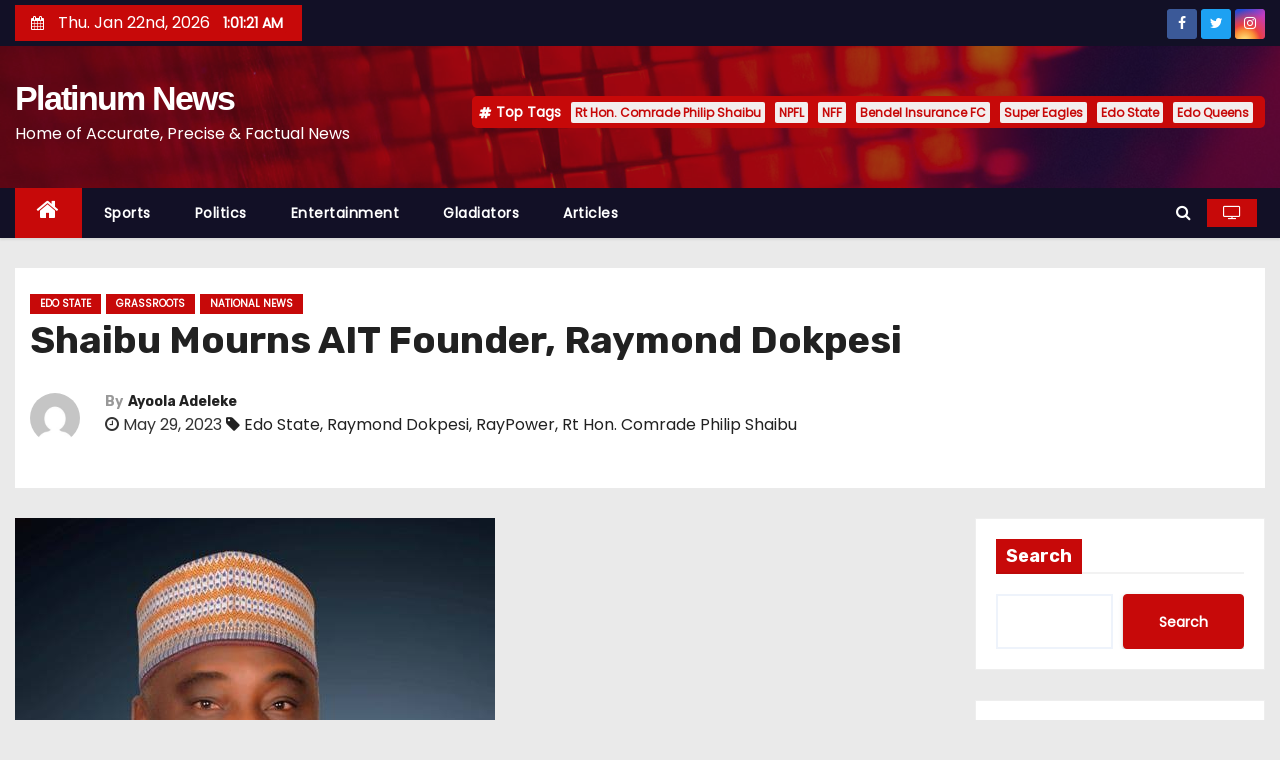

--- FILE ---
content_type: text/html; charset=UTF-8
request_url: https://platinumnewsng.com/shaibu-mourns-ait-founder-raymond-dokpesi/
body_size: 22825
content:
<!-- =========================
     Page Breadcrumb   
============================== -->
<!DOCTYPE html>
<html dir="ltr" lang="en-US" prefix="og: https://ogp.me/ns#">
<head>
<meta charset="UTF-8">
<meta name="viewport" content="width=device-width, initial-scale=1">
<link rel="profile" href="http://gmpg.org/xfn/11">
<title>Shaibu Mourns AIT Founder, Raymond Dokpesi - Platinum News</title>
	<style>img:is([sizes="auto" i], [sizes^="auto," i]) { contain-intrinsic-size: 3000px 1500px }</style>
	
		<!-- All in One SEO 4.7.8 - aioseo.com -->
	<meta name="description" content="...says Edo State has lost an illustrious son Edo State Deputy Governor, Rt. Hon. 2Comrade Phillip Shaibu has mourned the passing of Edo-born businessman and politician, High Chief Raymond Aleogho Dokpesi. The deceased until his death was a chieftain and one of the founding fathers of the Peoples Democratic Party, PDP and Chairman, of Daar" />
	<meta name="robots" content="max-image-preview:large" />
	<meta name="author" content="Ayoola Adeleke"/>
	<link rel="canonical" href="https://platinumnewsng.com/shaibu-mourns-ait-founder-raymond-dokpesi/" />
	<meta name="generator" content="All in One SEO (AIOSEO) 4.7.8" />
		<meta property="og:locale" content="en_US" />
		<meta property="og:site_name" content="Platinum News - Home of Accurate, Precise &amp; Factual News" />
		<meta property="og:type" content="article" />
		<meta property="og:title" content="Shaibu Mourns AIT Founder, Raymond Dokpesi - Platinum News" />
		<meta property="og:description" content="...says Edo State has lost an illustrious son Edo State Deputy Governor, Rt. Hon. 2Comrade Phillip Shaibu has mourned the passing of Edo-born businessman and politician, High Chief Raymond Aleogho Dokpesi. The deceased until his death was a chieftain and one of the founding fathers of the Peoples Democratic Party, PDP and Chairman, of Daar" />
		<meta property="og:url" content="https://platinumnewsng.com/shaibu-mourns-ait-founder-raymond-dokpesi/" />
		<meta property="og:image" content="https://platinumnewsng.com/wp-content/uploads/2023/05/IMG-20230529-WA0040.jpg" />
		<meta property="og:image:secure_url" content="https://platinumnewsng.com/wp-content/uploads/2023/05/IMG-20230529-WA0040.jpg" />
		<meta property="og:image:width" content="480" />
		<meta property="og:image:height" content="554" />
		<meta property="article:published_time" content="2023-05-29T19:41:18+00:00" />
		<meta property="article:modified_time" content="2023-05-29T19:41:18+00:00" />
		<meta name="twitter:card" content="summary_large_image" />
		<meta name="twitter:title" content="Shaibu Mourns AIT Founder, Raymond Dokpesi - Platinum News" />
		<meta name="twitter:description" content="...says Edo State has lost an illustrious son Edo State Deputy Governor, Rt. Hon. 2Comrade Phillip Shaibu has mourned the passing of Edo-born businessman and politician, High Chief Raymond Aleogho Dokpesi. The deceased until his death was a chieftain and one of the founding fathers of the Peoples Democratic Party, PDP and Chairman, of Daar" />
		<meta name="twitter:image" content="https://platinumnewsng.com/wp-content/uploads/2023/05/IMG-20230529-WA0040.jpg" />
		<script type="application/ld+json" class="aioseo-schema">
			{"@context":"https:\/\/schema.org","@graph":[{"@type":"BlogPosting","@id":"https:\/\/platinumnewsng.com\/shaibu-mourns-ait-founder-raymond-dokpesi\/#blogposting","name":"Shaibu Mourns AIT Founder, Raymond Dokpesi - Platinum News","headline":"Shaibu Mourns AIT Founder, Raymond Dokpesi","author":{"@id":"https:\/\/platinumnewsng.com\/author\/adeleke-ayoola\/#author"},"publisher":{"@id":"https:\/\/platinumnewsng.com\/#organization"},"image":{"@type":"ImageObject","url":"https:\/\/platinumnewsng.com\/wp-content\/uploads\/2023\/05\/IMG-20230529-WA0040.jpg","width":480,"height":554},"datePublished":"2023-05-29T19:41:18+00:00","dateModified":"2023-05-29T19:41:18+00:00","inLanguage":"en-US","mainEntityOfPage":{"@id":"https:\/\/platinumnewsng.com\/shaibu-mourns-ait-founder-raymond-dokpesi\/#webpage"},"isPartOf":{"@id":"https:\/\/platinumnewsng.com\/shaibu-mourns-ait-founder-raymond-dokpesi\/#webpage"},"articleSection":"Edo State, Grassroots, National News, Edo State, Raymond Dokpesi, RayPower, Rt Hon. Comrade Philip Shaibu"},{"@type":"BreadcrumbList","@id":"https:\/\/platinumnewsng.com\/shaibu-mourns-ait-founder-raymond-dokpesi\/#breadcrumblist","itemListElement":[{"@type":"ListItem","@id":"https:\/\/platinumnewsng.com\/#listItem","position":1,"name":"Home","item":"https:\/\/platinumnewsng.com\/","nextItem":{"@type":"ListItem","@id":"https:\/\/platinumnewsng.com\/shaibu-mourns-ait-founder-raymond-dokpesi\/#listItem","name":"Shaibu Mourns AIT Founder, Raymond Dokpesi"}},{"@type":"ListItem","@id":"https:\/\/platinumnewsng.com\/shaibu-mourns-ait-founder-raymond-dokpesi\/#listItem","position":2,"name":"Shaibu Mourns AIT Founder, Raymond Dokpesi","previousItem":{"@type":"ListItem","@id":"https:\/\/platinumnewsng.com\/#listItem","name":"Home"}}]},{"@type":"Organization","@id":"https:\/\/platinumnewsng.com\/#organization","name":"Platinum News","description":"Home of Accurate, Precise & Factual News","url":"https:\/\/platinumnewsng.com\/"},{"@type":"Person","@id":"https:\/\/platinumnewsng.com\/author\/adeleke-ayoola\/#author","url":"https:\/\/platinumnewsng.com\/author\/adeleke-ayoola\/","name":"Ayoola Adeleke","image":{"@type":"ImageObject","@id":"https:\/\/platinumnewsng.com\/shaibu-mourns-ait-founder-raymond-dokpesi\/#authorImage","url":"https:\/\/secure.gravatar.com\/avatar\/0b73d674a5afa818376500bd5b95176e?s=96&d=mm&r=g","width":96,"height":96,"caption":"Ayoola Adeleke"}},{"@type":"WebPage","@id":"https:\/\/platinumnewsng.com\/shaibu-mourns-ait-founder-raymond-dokpesi\/#webpage","url":"https:\/\/platinumnewsng.com\/shaibu-mourns-ait-founder-raymond-dokpesi\/","name":"Shaibu Mourns AIT Founder, Raymond Dokpesi - Platinum News","description":"...says Edo State has lost an illustrious son Edo State Deputy Governor, Rt. Hon. 2Comrade Phillip Shaibu has mourned the passing of Edo-born businessman and politician, High Chief Raymond Aleogho Dokpesi. The deceased until his death was a chieftain and one of the founding fathers of the Peoples Democratic Party, PDP and Chairman, of Daar","inLanguage":"en-US","isPartOf":{"@id":"https:\/\/platinumnewsng.com\/#website"},"breadcrumb":{"@id":"https:\/\/platinumnewsng.com\/shaibu-mourns-ait-founder-raymond-dokpesi\/#breadcrumblist"},"author":{"@id":"https:\/\/platinumnewsng.com\/author\/adeleke-ayoola\/#author"},"creator":{"@id":"https:\/\/platinumnewsng.com\/author\/adeleke-ayoola\/#author"},"image":{"@type":"ImageObject","url":"https:\/\/platinumnewsng.com\/wp-content\/uploads\/2023\/05\/IMG-20230529-WA0040.jpg","@id":"https:\/\/platinumnewsng.com\/shaibu-mourns-ait-founder-raymond-dokpesi\/#mainImage","width":480,"height":554},"primaryImageOfPage":{"@id":"https:\/\/platinumnewsng.com\/shaibu-mourns-ait-founder-raymond-dokpesi\/#mainImage"},"datePublished":"2023-05-29T19:41:18+00:00","dateModified":"2023-05-29T19:41:18+00:00"},{"@type":"WebSite","@id":"https:\/\/platinumnewsng.com\/#website","url":"https:\/\/platinumnewsng.com\/","name":"Platinum News","description":"Home of Accurate, Precise & Factual News","inLanguage":"en-US","publisher":{"@id":"https:\/\/platinumnewsng.com\/#organization"}}]}
		</script>
		<!-- All in One SEO -->

<link rel='dns-prefetch' href='//www.googletagmanager.com' />
<link rel='dns-prefetch' href='//stats.wp.com' />
<link rel='dns-prefetch' href='//fonts.googleapis.com' />
<link rel="alternate" type="application/rss+xml" title="Platinum News &raquo; Feed" href="https://platinumnewsng.com/feed/" />
<link rel="alternate" type="application/rss+xml" title="Platinum News &raquo; Comments Feed" href="https://platinumnewsng.com/comments/feed/" />
<link rel="alternate" type="application/rss+xml" title="Platinum News &raquo; Shaibu Mourns AIT Founder, Raymond Dokpesi Comments Feed" href="https://platinumnewsng.com/shaibu-mourns-ait-founder-raymond-dokpesi/feed/" />
<script type="text/javascript">
/* <![CDATA[ */
window._wpemojiSettings = {"baseUrl":"https:\/\/s.w.org\/images\/core\/emoji\/15.0.3\/72x72\/","ext":".png","svgUrl":"https:\/\/s.w.org\/images\/core\/emoji\/15.0.3\/svg\/","svgExt":".svg","source":{"concatemoji":"https:\/\/platinumnewsng.com\/wp-includes\/js\/wp-emoji-release.min.js?ver=6.7.1"}};
/*! This file is auto-generated */
!function(i,n){var o,s,e;function c(e){try{var t={supportTests:e,timestamp:(new Date).valueOf()};sessionStorage.setItem(o,JSON.stringify(t))}catch(e){}}function p(e,t,n){e.clearRect(0,0,e.canvas.width,e.canvas.height),e.fillText(t,0,0);var t=new Uint32Array(e.getImageData(0,0,e.canvas.width,e.canvas.height).data),r=(e.clearRect(0,0,e.canvas.width,e.canvas.height),e.fillText(n,0,0),new Uint32Array(e.getImageData(0,0,e.canvas.width,e.canvas.height).data));return t.every(function(e,t){return e===r[t]})}function u(e,t,n){switch(t){case"flag":return n(e,"\ud83c\udff3\ufe0f\u200d\u26a7\ufe0f","\ud83c\udff3\ufe0f\u200b\u26a7\ufe0f")?!1:!n(e,"\ud83c\uddfa\ud83c\uddf3","\ud83c\uddfa\u200b\ud83c\uddf3")&&!n(e,"\ud83c\udff4\udb40\udc67\udb40\udc62\udb40\udc65\udb40\udc6e\udb40\udc67\udb40\udc7f","\ud83c\udff4\u200b\udb40\udc67\u200b\udb40\udc62\u200b\udb40\udc65\u200b\udb40\udc6e\u200b\udb40\udc67\u200b\udb40\udc7f");case"emoji":return!n(e,"\ud83d\udc26\u200d\u2b1b","\ud83d\udc26\u200b\u2b1b")}return!1}function f(e,t,n){var r="undefined"!=typeof WorkerGlobalScope&&self instanceof WorkerGlobalScope?new OffscreenCanvas(300,150):i.createElement("canvas"),a=r.getContext("2d",{willReadFrequently:!0}),o=(a.textBaseline="top",a.font="600 32px Arial",{});return e.forEach(function(e){o[e]=t(a,e,n)}),o}function t(e){var t=i.createElement("script");t.src=e,t.defer=!0,i.head.appendChild(t)}"undefined"!=typeof Promise&&(o="wpEmojiSettingsSupports",s=["flag","emoji"],n.supports={everything:!0,everythingExceptFlag:!0},e=new Promise(function(e){i.addEventListener("DOMContentLoaded",e,{once:!0})}),new Promise(function(t){var n=function(){try{var e=JSON.parse(sessionStorage.getItem(o));if("object"==typeof e&&"number"==typeof e.timestamp&&(new Date).valueOf()<e.timestamp+604800&&"object"==typeof e.supportTests)return e.supportTests}catch(e){}return null}();if(!n){if("undefined"!=typeof Worker&&"undefined"!=typeof OffscreenCanvas&&"undefined"!=typeof URL&&URL.createObjectURL&&"undefined"!=typeof Blob)try{var e="postMessage("+f.toString()+"("+[JSON.stringify(s),u.toString(),p.toString()].join(",")+"));",r=new Blob([e],{type:"text/javascript"}),a=new Worker(URL.createObjectURL(r),{name:"wpTestEmojiSupports"});return void(a.onmessage=function(e){c(n=e.data),a.terminate(),t(n)})}catch(e){}c(n=f(s,u,p))}t(n)}).then(function(e){for(var t in e)n.supports[t]=e[t],n.supports.everything=n.supports.everything&&n.supports[t],"flag"!==t&&(n.supports.everythingExceptFlag=n.supports.everythingExceptFlag&&n.supports[t]);n.supports.everythingExceptFlag=n.supports.everythingExceptFlag&&!n.supports.flag,n.DOMReady=!1,n.readyCallback=function(){n.DOMReady=!0}}).then(function(){return e}).then(function(){var e;n.supports.everything||(n.readyCallback(),(e=n.source||{}).concatemoji?t(e.concatemoji):e.wpemoji&&e.twemoji&&(t(e.twemoji),t(e.wpemoji)))}))}((window,document),window._wpemojiSettings);
/* ]]> */
</script>

<link rel='stylesheet' id='jetpack_related-posts-css' href='https://platinumnewsng.com/wp-content/plugins/jetpack/modules/related-posts/related-posts.css?ver=20240116' type='text/css' media='all' />
<style id='wp-emoji-styles-inline-css' type='text/css'>

	img.wp-smiley, img.emoji {
		display: inline !important;
		border: none !important;
		box-shadow: none !important;
		height: 1em !important;
		width: 1em !important;
		margin: 0 0.07em !important;
		vertical-align: -0.1em !important;
		background: none !important;
		padding: 0 !important;
	}
</style>
<link rel='stylesheet' id='wp-block-library-css' href='https://platinumnewsng.com/wp-includes/css/dist/block-library/style.min.css?ver=6.7.1' type='text/css' media='all' />
<link rel='stylesheet' id='mediaelement-css' href='https://platinumnewsng.com/wp-includes/js/mediaelement/mediaelementplayer-legacy.min.css?ver=4.2.17' type='text/css' media='all' />
<link rel='stylesheet' id='wp-mediaelement-css' href='https://platinumnewsng.com/wp-includes/js/mediaelement/wp-mediaelement.min.css?ver=6.7.1' type='text/css' media='all' />
<style id='jetpack-sharing-buttons-style-inline-css' type='text/css'>
.jetpack-sharing-buttons__services-list{display:flex;flex-direction:row;flex-wrap:wrap;gap:0;list-style-type:none;margin:5px;padding:0}.jetpack-sharing-buttons__services-list.has-small-icon-size{font-size:12px}.jetpack-sharing-buttons__services-list.has-normal-icon-size{font-size:16px}.jetpack-sharing-buttons__services-list.has-large-icon-size{font-size:24px}.jetpack-sharing-buttons__services-list.has-huge-icon-size{font-size:36px}@media print{.jetpack-sharing-buttons__services-list{display:none!important}}.editor-styles-wrapper .wp-block-jetpack-sharing-buttons{gap:0;padding-inline-start:0}ul.jetpack-sharing-buttons__services-list.has-background{padding:1.25em 2.375em}
</style>
<style id='classic-theme-styles-inline-css' type='text/css'>
/*! This file is auto-generated */
.wp-block-button__link{color:#fff;background-color:#32373c;border-radius:9999px;box-shadow:none;text-decoration:none;padding:calc(.667em + 2px) calc(1.333em + 2px);font-size:1.125em}.wp-block-file__button{background:#32373c;color:#fff;text-decoration:none}
</style>
<style id='global-styles-inline-css' type='text/css'>
:root{--wp--preset--aspect-ratio--square: 1;--wp--preset--aspect-ratio--4-3: 4/3;--wp--preset--aspect-ratio--3-4: 3/4;--wp--preset--aspect-ratio--3-2: 3/2;--wp--preset--aspect-ratio--2-3: 2/3;--wp--preset--aspect-ratio--16-9: 16/9;--wp--preset--aspect-ratio--9-16: 9/16;--wp--preset--color--black: #000000;--wp--preset--color--cyan-bluish-gray: #abb8c3;--wp--preset--color--white: #ffffff;--wp--preset--color--pale-pink: #f78da7;--wp--preset--color--vivid-red: #cf2e2e;--wp--preset--color--luminous-vivid-orange: #ff6900;--wp--preset--color--luminous-vivid-amber: #fcb900;--wp--preset--color--light-green-cyan: #7bdcb5;--wp--preset--color--vivid-green-cyan: #00d084;--wp--preset--color--pale-cyan-blue: #8ed1fc;--wp--preset--color--vivid-cyan-blue: #0693e3;--wp--preset--color--vivid-purple: #9b51e0;--wp--preset--gradient--vivid-cyan-blue-to-vivid-purple: linear-gradient(135deg,rgba(6,147,227,1) 0%,rgb(155,81,224) 100%);--wp--preset--gradient--light-green-cyan-to-vivid-green-cyan: linear-gradient(135deg,rgb(122,220,180) 0%,rgb(0,208,130) 100%);--wp--preset--gradient--luminous-vivid-amber-to-luminous-vivid-orange: linear-gradient(135deg,rgba(252,185,0,1) 0%,rgba(255,105,0,1) 100%);--wp--preset--gradient--luminous-vivid-orange-to-vivid-red: linear-gradient(135deg,rgba(255,105,0,1) 0%,rgb(207,46,46) 100%);--wp--preset--gradient--very-light-gray-to-cyan-bluish-gray: linear-gradient(135deg,rgb(238,238,238) 0%,rgb(169,184,195) 100%);--wp--preset--gradient--cool-to-warm-spectrum: linear-gradient(135deg,rgb(74,234,220) 0%,rgb(151,120,209) 20%,rgb(207,42,186) 40%,rgb(238,44,130) 60%,rgb(251,105,98) 80%,rgb(254,248,76) 100%);--wp--preset--gradient--blush-light-purple: linear-gradient(135deg,rgb(255,206,236) 0%,rgb(152,150,240) 100%);--wp--preset--gradient--blush-bordeaux: linear-gradient(135deg,rgb(254,205,165) 0%,rgb(254,45,45) 50%,rgb(107,0,62) 100%);--wp--preset--gradient--luminous-dusk: linear-gradient(135deg,rgb(255,203,112) 0%,rgb(199,81,192) 50%,rgb(65,88,208) 100%);--wp--preset--gradient--pale-ocean: linear-gradient(135deg,rgb(255,245,203) 0%,rgb(182,227,212) 50%,rgb(51,167,181) 100%);--wp--preset--gradient--electric-grass: linear-gradient(135deg,rgb(202,248,128) 0%,rgb(113,206,126) 100%);--wp--preset--gradient--midnight: linear-gradient(135deg,rgb(2,3,129) 0%,rgb(40,116,252) 100%);--wp--preset--font-size--small: 13px;--wp--preset--font-size--medium: 20px;--wp--preset--font-size--large: 36px;--wp--preset--font-size--x-large: 42px;--wp--preset--spacing--20: 0.44rem;--wp--preset--spacing--30: 0.67rem;--wp--preset--spacing--40: 1rem;--wp--preset--spacing--50: 1.5rem;--wp--preset--spacing--60: 2.25rem;--wp--preset--spacing--70: 3.38rem;--wp--preset--spacing--80: 5.06rem;--wp--preset--shadow--natural: 6px 6px 9px rgba(0, 0, 0, 0.2);--wp--preset--shadow--deep: 12px 12px 50px rgba(0, 0, 0, 0.4);--wp--preset--shadow--sharp: 6px 6px 0px rgba(0, 0, 0, 0.2);--wp--preset--shadow--outlined: 6px 6px 0px -3px rgba(255, 255, 255, 1), 6px 6px rgba(0, 0, 0, 1);--wp--preset--shadow--crisp: 6px 6px 0px rgba(0, 0, 0, 1);}:where(.is-layout-flex){gap: 0.5em;}:where(.is-layout-grid){gap: 0.5em;}body .is-layout-flex{display: flex;}.is-layout-flex{flex-wrap: wrap;align-items: center;}.is-layout-flex > :is(*, div){margin: 0;}body .is-layout-grid{display: grid;}.is-layout-grid > :is(*, div){margin: 0;}:where(.wp-block-columns.is-layout-flex){gap: 2em;}:where(.wp-block-columns.is-layout-grid){gap: 2em;}:where(.wp-block-post-template.is-layout-flex){gap: 1.25em;}:where(.wp-block-post-template.is-layout-grid){gap: 1.25em;}.has-black-color{color: var(--wp--preset--color--black) !important;}.has-cyan-bluish-gray-color{color: var(--wp--preset--color--cyan-bluish-gray) !important;}.has-white-color{color: var(--wp--preset--color--white) !important;}.has-pale-pink-color{color: var(--wp--preset--color--pale-pink) !important;}.has-vivid-red-color{color: var(--wp--preset--color--vivid-red) !important;}.has-luminous-vivid-orange-color{color: var(--wp--preset--color--luminous-vivid-orange) !important;}.has-luminous-vivid-amber-color{color: var(--wp--preset--color--luminous-vivid-amber) !important;}.has-light-green-cyan-color{color: var(--wp--preset--color--light-green-cyan) !important;}.has-vivid-green-cyan-color{color: var(--wp--preset--color--vivid-green-cyan) !important;}.has-pale-cyan-blue-color{color: var(--wp--preset--color--pale-cyan-blue) !important;}.has-vivid-cyan-blue-color{color: var(--wp--preset--color--vivid-cyan-blue) !important;}.has-vivid-purple-color{color: var(--wp--preset--color--vivid-purple) !important;}.has-black-background-color{background-color: var(--wp--preset--color--black) !important;}.has-cyan-bluish-gray-background-color{background-color: var(--wp--preset--color--cyan-bluish-gray) !important;}.has-white-background-color{background-color: var(--wp--preset--color--white) !important;}.has-pale-pink-background-color{background-color: var(--wp--preset--color--pale-pink) !important;}.has-vivid-red-background-color{background-color: var(--wp--preset--color--vivid-red) !important;}.has-luminous-vivid-orange-background-color{background-color: var(--wp--preset--color--luminous-vivid-orange) !important;}.has-luminous-vivid-amber-background-color{background-color: var(--wp--preset--color--luminous-vivid-amber) !important;}.has-light-green-cyan-background-color{background-color: var(--wp--preset--color--light-green-cyan) !important;}.has-vivid-green-cyan-background-color{background-color: var(--wp--preset--color--vivid-green-cyan) !important;}.has-pale-cyan-blue-background-color{background-color: var(--wp--preset--color--pale-cyan-blue) !important;}.has-vivid-cyan-blue-background-color{background-color: var(--wp--preset--color--vivid-cyan-blue) !important;}.has-vivid-purple-background-color{background-color: var(--wp--preset--color--vivid-purple) !important;}.has-black-border-color{border-color: var(--wp--preset--color--black) !important;}.has-cyan-bluish-gray-border-color{border-color: var(--wp--preset--color--cyan-bluish-gray) !important;}.has-white-border-color{border-color: var(--wp--preset--color--white) !important;}.has-pale-pink-border-color{border-color: var(--wp--preset--color--pale-pink) !important;}.has-vivid-red-border-color{border-color: var(--wp--preset--color--vivid-red) !important;}.has-luminous-vivid-orange-border-color{border-color: var(--wp--preset--color--luminous-vivid-orange) !important;}.has-luminous-vivid-amber-border-color{border-color: var(--wp--preset--color--luminous-vivid-amber) !important;}.has-light-green-cyan-border-color{border-color: var(--wp--preset--color--light-green-cyan) !important;}.has-vivid-green-cyan-border-color{border-color: var(--wp--preset--color--vivid-green-cyan) !important;}.has-pale-cyan-blue-border-color{border-color: var(--wp--preset--color--pale-cyan-blue) !important;}.has-vivid-cyan-blue-border-color{border-color: var(--wp--preset--color--vivid-cyan-blue) !important;}.has-vivid-purple-border-color{border-color: var(--wp--preset--color--vivid-purple) !important;}.has-vivid-cyan-blue-to-vivid-purple-gradient-background{background: var(--wp--preset--gradient--vivid-cyan-blue-to-vivid-purple) !important;}.has-light-green-cyan-to-vivid-green-cyan-gradient-background{background: var(--wp--preset--gradient--light-green-cyan-to-vivid-green-cyan) !important;}.has-luminous-vivid-amber-to-luminous-vivid-orange-gradient-background{background: var(--wp--preset--gradient--luminous-vivid-amber-to-luminous-vivid-orange) !important;}.has-luminous-vivid-orange-to-vivid-red-gradient-background{background: var(--wp--preset--gradient--luminous-vivid-orange-to-vivid-red) !important;}.has-very-light-gray-to-cyan-bluish-gray-gradient-background{background: var(--wp--preset--gradient--very-light-gray-to-cyan-bluish-gray) !important;}.has-cool-to-warm-spectrum-gradient-background{background: var(--wp--preset--gradient--cool-to-warm-spectrum) !important;}.has-blush-light-purple-gradient-background{background: var(--wp--preset--gradient--blush-light-purple) !important;}.has-blush-bordeaux-gradient-background{background: var(--wp--preset--gradient--blush-bordeaux) !important;}.has-luminous-dusk-gradient-background{background: var(--wp--preset--gradient--luminous-dusk) !important;}.has-pale-ocean-gradient-background{background: var(--wp--preset--gradient--pale-ocean) !important;}.has-electric-grass-gradient-background{background: var(--wp--preset--gradient--electric-grass) !important;}.has-midnight-gradient-background{background: var(--wp--preset--gradient--midnight) !important;}.has-small-font-size{font-size: var(--wp--preset--font-size--small) !important;}.has-medium-font-size{font-size: var(--wp--preset--font-size--medium) !important;}.has-large-font-size{font-size: var(--wp--preset--font-size--large) !important;}.has-x-large-font-size{font-size: var(--wp--preset--font-size--x-large) !important;}
:where(.wp-block-post-template.is-layout-flex){gap: 1.25em;}:where(.wp-block-post-template.is-layout-grid){gap: 1.25em;}
:where(.wp-block-columns.is-layout-flex){gap: 2em;}:where(.wp-block-columns.is-layout-grid){gap: 2em;}
:root :where(.wp-block-pullquote){font-size: 1.5em;line-height: 1.6;}
</style>
<link rel='stylesheet' id='ansar-import-css' href='https://platinumnewsng.com/wp-content/plugins/ansar-import/public/css/ansar-import-public.css?ver=1.0.5' type='text/css' media='all' />
<link rel='stylesheet' id='newses-fonts-css' href='//fonts.googleapis.com/css?family=Rubik%3A400%2C500%2C700%7CPoppins%3A400%26display%3Dswap&#038;subset=latin%2Clatin-ext' type='text/css' media='all' />
<link rel='stylesheet' id='bootstrap-css' href='https://platinumnewsng.com/wp-content/themes/newses/css/bootstrap.css?ver=6.7.1' type='text/css' media='all' />
<link rel='stylesheet' id='newses-style-css' href='https://platinumnewsng.com/wp-content/themes/newses/style.css?ver=6.7.1' type='text/css' media='all' />
<link rel='stylesheet' id='newses-default-css' href='https://platinumnewsng.com/wp-content/themes/newses/css/colors/default.css?ver=6.7.1' type='text/css' media='all' />
<link rel='stylesheet' id='font-awesome-css' href='https://platinumnewsng.com/wp-content/themes/newses/css/font-awesome.css?ver=6.7.1' type='text/css' media='all' />
<link rel='stylesheet' id='smartmenus-css' href='https://platinumnewsng.com/wp-content/themes/newses/css/jquery.smartmenus.bootstrap.css?ver=6.7.1' type='text/css' media='all' />
<link rel='stylesheet' id='newses-swiper.min-css' href='https://platinumnewsng.com/wp-content/themes/newses/css/swiper.min.css?ver=6.7.1' type='text/css' media='all' />
<script type="text/javascript" id="jetpack_related-posts-js-extra">
/* <![CDATA[ */
var related_posts_js_options = {"post_heading":"h4"};
/* ]]> */
</script>
<script type="text/javascript" src="https://platinumnewsng.com/wp-content/plugins/jetpack/_inc/build/related-posts/related-posts.min.js?ver=20240116" id="jetpack_related-posts-js"></script>
<script type="text/javascript" src="https://platinumnewsng.com/wp-includes/js/jquery/jquery.min.js?ver=3.7.1" id="jquery-core-js"></script>
<script type="text/javascript" src="https://platinumnewsng.com/wp-includes/js/jquery/jquery-migrate.min.js?ver=3.4.1" id="jquery-migrate-js"></script>
<script type="text/javascript" src="https://platinumnewsng.com/wp-content/plugins/ansar-import/public/js/ansar-import-public.js?ver=1.0.5" id="ansar-import-js"></script>
<script type="text/javascript" src="https://platinumnewsng.com/wp-content/themes/newses/js/navigation.js?ver=6.7.1" id="newses-navigation-js"></script>
<script type="text/javascript" src="https://platinumnewsng.com/wp-content/themes/newses/js/bootstrap.js?ver=6.7.1" id="bootstrap-js"></script>
<script type="text/javascript" src="https://platinumnewsng.com/wp-content/themes/newses/js/jquery.marquee.js?ver=6.7.1" id="newses-marquee-js-js"></script>
<script type="text/javascript" src="https://platinumnewsng.com/wp-content/themes/newses/js/swiper.min.js?ver=6.7.1" id="newses-swiper.min.js-js"></script>
<script type="text/javascript" src="https://platinumnewsng.com/wp-content/themes/newses/js/jquery.smartmenus.js?ver=6.7.1" id="smartmenus-js-js"></script>
<script type="text/javascript" src="https://platinumnewsng.com/wp-content/themes/newses/js/bootstrap-smartmenus.js?ver=6.7.1" id="bootstrap-smartmenus-js-js"></script>

<!-- Google Analytics snippet added by Site Kit -->
<script type="text/javascript" src="https://www.googletagmanager.com/gtag/js?id=UA-237070311-1" id="google_gtagjs-js" async></script>
<script type="text/javascript" id="google_gtagjs-js-after">
/* <![CDATA[ */
window.dataLayer = window.dataLayer || [];function gtag(){dataLayer.push(arguments);}
gtag('set', 'linker', {"domains":["platinumnewsng.com"]} );
gtag("js", new Date());
gtag("set", "developer_id.dZTNiMT", true);
gtag("config", "UA-237070311-1", {"anonymize_ip":true});
gtag("config", "G-8GGDWVHM57");
/* ]]> */
</script>

<!-- End Google Analytics snippet added by Site Kit -->
<link rel="https://api.w.org/" href="https://platinumnewsng.com/wp-json/" /><link rel="alternate" title="JSON" type="application/json" href="https://platinumnewsng.com/wp-json/wp/v2/posts/3949" /><link rel="EditURI" type="application/rsd+xml" title="RSD" href="https://platinumnewsng.com/xmlrpc.php?rsd" />
<meta name="generator" content="WordPress 6.7.1" />
<link rel='shortlink' href='https://platinumnewsng.com/?p=3949' />
<link rel="alternate" title="oEmbed (JSON)" type="application/json+oembed" href="https://platinumnewsng.com/wp-json/oembed/1.0/embed?url=https%3A%2F%2Fplatinumnewsng.com%2Fshaibu-mourns-ait-founder-raymond-dokpesi%2F" />
<link rel="alternate" title="oEmbed (XML)" type="text/xml+oembed" href="https://platinumnewsng.com/wp-json/oembed/1.0/embed?url=https%3A%2F%2Fplatinumnewsng.com%2Fshaibu-mourns-ait-founder-raymond-dokpesi%2F&#038;format=xml" />
<meta name="generator" content="Site Kit by Google 1.84.0" />	<style>img#wpstats{display:none}</style>
		<link rel="pingback" href="https://platinumnewsng.com/xmlrpc.php">        <style type="text/css">
            

            body .site-title a,
            .site-header .site-branding .site-title a:visited,
            .site-header .site-branding .site-title a:hover,
            .site-description {
                color: #fff;
            }
            
            .site-branding-text .site-title a {
                font-size: px;
            }

            @media only screen and (max-width: 640px) {
                .site-branding-text .site-title a {
                    font-size: 40px;

                }
            }

            @media only screen and (max-width: 375px) {
                .site-branding-text .site-title a {
                    font-size: 32px;

                }
            }

            
            


        </style>
        <link rel="icon" href="https://platinumnewsng.com/wp-content/uploads/2022/08/cropped-pn-logo-32x32.png" sizes="32x32" />
<link rel="icon" href="https://platinumnewsng.com/wp-content/uploads/2022/08/cropped-pn-logo-192x192.png" sizes="192x192" />
<link rel="apple-touch-icon" href="https://platinumnewsng.com/wp-content/uploads/2022/08/cropped-pn-logo-180x180.png" />
<meta name="msapplication-TileImage" content="https://platinumnewsng.com/wp-content/uploads/2022/08/cropped-pn-logo-270x270.png" />
</head>
<body class="post-template-default single single-post postid-3949 single-format-standard wide" >
<div id="page" class="site">
<a class="skip-link screen-reader-text" href="#content">
Skip to content</a>
    <!--wrapper-->
    <div class="wrapper" id="custom-background-css">
        <header class="mg-headwidget">
            <!--==================== TOP BAR ====================-->
            <div class="mg-head-detail d-none d-md-block">
    <div class="container">
        <div class="row align-items-center">
                        <div class="col-md-6 col-xs-12 col-sm-6">
                <ul class="info-left">
                            <li>
                        <i class="fa fa-calendar ml-3"></i>
            Thu. Jan 22nd, 2026             <span id="time" class="time"></span>
                    </li>                        
                    </ul>
            </div>
                        <div class="col-md-6 col-xs-12">
                <ul class="mg-social info-right">
                    
                                            <li>
                            <a  target="_blank" href="https://www.facebook.com/profile.php?id=100063462609688">
                                <span class="icon-soci facebook"><i class="fa fa-facebook"></i></span>
                            </a>
                        </li>
                                            <li>
                            <a target="_blank" href="https://twitter.com/PlatinumNewsNgr/">
                                <span class="icon-soci twitter"><i class="fa fa-twitter"></i></span>
                            </a>
                        </li>
                                            <li>
                            <a target="_blank"  href="https://www.instagram.com/p/CgzPAibIKkT/">
                                <span class="icon-soci instagram"><i class="fa fa-instagram"></i></span>
                            </a>
                        </li>
                                    </ul>
            </div>
                    </div>
    </div>
</div>
            <div class="clearfix"></div>
                        <div class="mg-nav-widget-area-back" style='background-image: url("https://platinumnewsng.com/wp-content/themes/newses/images/head-back.jpg" );'>
                        <div class="overlay">
              <div class="inner"  style="background-color:rgba(18,16,38,0.4);" >
                <div class="container">
                    <div class="mg-nav-widget-area">
                                              <div class="row align-items-center">
                            <div class="col-md-4 text-center-xs">
                                                                                            <div class="site-branding-text">
                                                                <p class="site-title"> <a href="https://platinumnewsng.com/" rel="home">Platinum News</a></p>
                                                                <p class="site-description">Home of Accurate, Precise &amp; Factual News</p>
                                </div>
                                                          </div>
                                       <div class="col-md-8 text-center-xs">
                                    <!--== Top Tags ==-->
                  <div class="mg-tpt-tag-area">
                       <div class="mg-tpt-txnlst clearfix"><strong>Top Tags</strong><ul><li><a href="https://platinumnewsng.com/tag/rt-hon-comrade-philip-shaibu/">Rt Hon. Comrade Philip Shaibu</a></li><li><a href="https://platinumnewsng.com/tag/npfl/">NPFL</a></li><li><a href="https://platinumnewsng.com/tag/nff/">NFF</a></li><li><a href="https://platinumnewsng.com/tag/bendel-insurance-fc/">Bendel Insurance FC</a></li><li><a href="https://platinumnewsng.com/tag/super-eagles/">Super Eagles</a></li><li><a href="https://platinumnewsng.com/tag/edo-state/">Edo State</a></li><li><a href="https://platinumnewsng.com/tag/edo-queens/">Edo Queens</a></li></ul></div>          
                  </div>
            <!-- Trending line END -->
                  
                </div>
            
                        </div>
                    </div>
                </div>
                </div>
              </div>
          </div>
            <div class="mg-menu-full">
                <nav class="navbar navbar-expand-lg navbar-wp">
                    <div class="container">
                        <!-- Right nav -->
                    <div class="m-header align-items-center">
                        <a class="mobilehomebtn" href="https://platinumnewsng.com"><span class="fa fa-home"></span></a>
                        <!-- navbar-toggle -->
                        <button class="navbar-toggler collapsed ml-auto" type="button" data-toggle="collapse" data-target="#navbar-wp" aria-controls="navbarSupportedContent" aria-expanded="false" aria-label="Toggle navigation">
                          <!-- <span class="my-1 mx-2 close"></span>
                          <span class="navbar-toggler-icon"></span> -->
                          <div class="burger">
                            <span class="burger-line"></span>
                            <span class="burger-line"></span>
                            <span class="burger-line"></span>
                          </div>
                        </button>
                        <!-- /navbar-toggle -->
                                                <div class="dropdown show mg-search-box">
                      <a class="dropdown-toggle msearch ml-auto" href="#" role="button" id="dropdownMenuLink" data-toggle="dropdown" aria-haspopup="true" aria-expanded="false">
                       <i class="fa fa-search"></i>
                      </a>
                      <div class="dropdown-menu searchinner" aria-labelledby="dropdownMenuLink">
                        <form role="search" method="get" id="searchform" action="https://platinumnewsng.com/">
  <div class="input-group">
    <input type="search" class="form-control" placeholder="Search" value="" name="s" />
    <span class="input-group-btn btn-default">
    <button type="submit" class="btn"> <i class="fa fa-search"></i> </button>
    </span> </div>
</form>                      </div>
                    </div>
                                                <a  target="_blank" href="#" class="btn-theme px-3 mr-2">
                            <i class="fa fa-television"></i></a>
                                            </div>
                    <!-- /Right nav -->
                    <!-- Navigation -->
                    <div class="collapse navbar-collapse" id="navbar-wp">
                        
                            <ul id="menu-header-menu" class="nav navbar-nav mr-auto"><li class="active home"><a class="nav-link homebtn" title="Home" href="https://platinumnewsng.com"><span class='fa fa-home'></span></a></li><li id="menu-item-10" class="menu-item menu-item-type-taxonomy menu-item-object-category menu-item-10"><a class="nav-link" title="Sports" href="https://platinumnewsng.com/category/sports/">Sports</a></li>
<li id="menu-item-9" class="menu-item menu-item-type-taxonomy menu-item-object-category current-post-ancestor menu-item-9"><a class="nav-link" title="Politics" href="https://platinumnewsng.com/category/politics/">Politics</a></li>
<li id="menu-item-6" class="menu-item menu-item-type-taxonomy menu-item-object-category menu-item-6"><a class="nav-link" title="Entertainment" href="https://platinumnewsng.com/category/entertainment/">Entertainment</a></li>
<li id="menu-item-7" class="menu-item menu-item-type-taxonomy menu-item-object-category menu-item-7"><a class="nav-link" title="Gladiators" href="https://platinumnewsng.com/category/gladiators/">Gladiators</a></li>
<li id="menu-item-5" class="menu-item menu-item-type-taxonomy menu-item-object-category menu-item-5"><a class="nav-link" title="Articles" href="https://platinumnewsng.com/category/articles/">Articles</a></li>
</ul>                    </div>   
                    <!--/ Navigation -->
                    <!-- Right nav -->
                    <div class="desk-header pl-3 ml-auto my-2 my-lg-0 position-relative align-items-center">
                        <!-- /navbar-toggle -->
                                                <div class="dropdown show mg-search-box">
                      <a class="dropdown-toggle msearch ml-auto" href="#" role="button" id="dropdownMenuLink" data-toggle="dropdown" aria-haspopup="true" aria-expanded="false">
                       <i class="fa fa-search"></i>
                      </a>
                      <div class="dropdown-menu searchinner" aria-labelledby="dropdownMenuLink">
                        <form role="search" method="get" id="searchform" action="https://platinumnewsng.com/">
  <div class="input-group">
    <input type="search" class="form-control" placeholder="Search" value="" name="s" />
    <span class="input-group-btn btn-default">
    <button type="submit" class="btn"> <i class="fa fa-search"></i> </button>
    </span> </div>
</form>                      </div>
                    </div>
                                                <a  target="_blank" href="#" class="btn-theme px-3 ml-3 mr-2">
                            <i class="fa fa-television"></i></a>
                                            </div>
                    <!-- /Right nav --> 
                  </div>
                </nav>
            </div>
        </header>
        <div class="clearfix"></div>
        <!--== /Top Tags ==-->
                        <!--== Home Slider ==-->
                <!--==/ Home Slider ==-->
        <!--==================== Newses breadcrumb section ====================-->
<!-- =========================
     Page Content Section      
============================== -->
<main id="content">
    <!--container-->
    <div class="container">
      <!--row-->
      <div class="row">
        <div class="col-md-12">
          <div class="mg-header mb-30">
                                        <div class="mg-blog-category mb-1"> 
                      <a class="newses-categories category-color-1" href="https://platinumnewsng.com/category/politics/edo-state/"> 
                                 Edo State
                             </a><a class="newses-categories category-color-1" href="https://platinumnewsng.com/category/grassroots/"> 
                                 Grassroots
                             </a><a class="newses-categories category-color-1" href="https://platinumnewsng.com/category/national-news/"> 
                                 National News
                             </a>                </div>
                                  <h1 class="title">Shaibu Mourns AIT Founder, Raymond Dokpesi</h1>
                                <div class="media mg-info-author-block"> 
                                     <a class="mg-author-pic" href="https://platinumnewsng.com/author/adeleke-ayoola/"> <img alt='' src='https://secure.gravatar.com/avatar/0b73d674a5afa818376500bd5b95176e?s=150&#038;d=mm&#038;r=g' srcset='https://secure.gravatar.com/avatar/0b73d674a5afa818376500bd5b95176e?s=300&#038;d=mm&#038;r=g 2x' class='avatar avatar-150 photo' height='150' width='150' decoding='async'/> </a>
                                  <div class="media-body">
                                        <h4 class="media-heading"><span>By</span><a href="https://platinumnewsng.com/author/adeleke-ayoola/">Ayoola Adeleke</a></h4>
                                                            <span class="mg-blog-date"><i class="fa fa-clock-o"></i> 
                      May 29, 2023</span>
                                        <span class="newses-tags"><i class="fa fa-tag"></i>
                      <a href="https://platinumnewsng.com/shaibu-mourns-ait-founder-raymond-dokpesi/"><a href="https://platinumnewsng.com/tag/edo-state/" rel="tag">Edo State</a>, <a href="https://platinumnewsng.com/tag/raymond-dokpesi/" rel="tag">Raymond Dokpesi</a>, <a href="https://platinumnewsng.com/tag/raypower/" rel="tag">RayPower</a>, <a href="https://platinumnewsng.com/tag/rt-hon-comrade-philip-shaibu/" rel="tag">Rt Hon. Comrade Philip Shaibu</a></a>
                    </span>
                                    </div>
                </div>
                          </div>
        </div>
        <!--col-md-->
                                                <div class="col-md-9">
                    		                  <div class="mg-blog-post-box"> 
              <img width="480" height="554" src="https://platinumnewsng.com/wp-content/uploads/2023/05/IMG-20230529-WA0040.jpg" class="img-responsive wp-post-image" alt="" decoding="async" fetchpriority="high" srcset="https://platinumnewsng.com/wp-content/uploads/2023/05/IMG-20230529-WA0040.jpg 480w, https://platinumnewsng.com/wp-content/uploads/2023/05/IMG-20230529-WA0040-260x300.jpg 260w" sizes="(max-width: 480px) 100vw, 480px" />              <article class="small single p-3">
                
<p><em>&#8230;says Edo State has lost an illustrious son</em></p>



<p>Edo State Deputy Governor, Rt. Hon. 2Comrade Phillip Shaibu has mourned the passing of Edo-born businessman and politician, High Chief Raymond Aleogho Dokpesi.<br></p>



<p>The deceased until his death was a chieftain and one of the founding fathers of the Peoples Democratic Party, PDP and Chairman, of Daar Communications, owners of Africa Independent Television, AIT and Raypower.<br></p>



<figure class="wp-block-gallery columns-1 is-cropped wp-block-gallery-1 is-layout-flex wp-block-gallery-is-layout-flex"><ul class="blocks-gallery-grid"><li class="blocks-gallery-item"><figure><img decoding="async" width="300" height="225" src="https://platinumnewsng.com/wp-content/uploads/2023/05/images282429-300x225.jpeg" alt="" data-id="3946" class="wp-image-3946" srcset="https://platinumnewsng.com/wp-content/uploads/2023/05/images282429-300x225.jpeg 300w, https://platinumnewsng.com/wp-content/uploads/2023/05/images282429.jpeg 640w" sizes="(max-width: 300px) 100vw, 300px" /></figure></li></ul></figure>



<p>The Deputy Governor in his condolence message, personally signed by him,<br> stated:<br><br></p>



<p>&#8220;I am deeply saddened by the news of the passing of an illustrious Edo son and distinguished Nigerian, High Chief Raymond Aleogho Dokpesi, at the age of 71 years&#8221;.<br><br></p>



<p>&#8220;He was a detribalized statesman and humanist, whose quest for a better Nigeria, irrespective of tongue, tribe or religion was legendary&#8221;.<br><br></p>



<p>According to Shaibu, &#8220;High Chief Dokpesi was a consummate businessman and an entrepreneur who pioneered private TV and Radio stations in Nigeria. He was a political colossus and responsible family man, who was always on the side of the masses&#8221;.</p>



<figure class="wp-block-gallery columns-1 is-cropped wp-block-gallery-2 is-layout-flex wp-block-gallery-is-layout-flex"><ul class="blocks-gallery-grid"><li class="blocks-gallery-item"><figure><img loading="lazy" decoding="async" width="240" height="300" src="https://platinumnewsng.com/wp-content/uploads/2023/05/1685388795195-240x300.jpg" alt="" data-id="3947" class="wp-image-3947" srcset="https://platinumnewsng.com/wp-content/uploads/2023/05/1685388795195-240x300.jpg 240w, https://platinumnewsng.com/wp-content/uploads/2023/05/1685388795195.jpg 495w" sizes="auto, (max-width: 240px) 100vw, 240px" /><figcaption class="blocks-gallery-item wp-element-caption"><em>Late Raymond Dokpesi</em></figcaption></figure></li></ul></figure>



<p>The Deputy Governor extolled the sterling qualities of Dokpesi, saying: &#8220;he exhibited audacious courage, the strength of character and uncommon consistency &#8211; speaking to matters of urgent national importance &#8211; particularly issues affecting the average Nigerian. Edo State and indeed, Nigeria have lost an illustrious son. <br></p>



<p>&#8220;Though he will be sorely missed, let me join well-meaning Nigerians to commiserate with his immediate and extended family members, including friends and associates for the irreparable loss of a distinguished Nigerian Patriot&#8221;.<br></p>



<p>&#8220;I admonish all to imbibe his good virtues and make them living memories for which he would forever be remembered&#8221;.<br></p>



<p>&#8220;May his gentle soul and the souls of all the faithful departed through the mercy of God rest in peace, Amen&#8221;.</p>

<div id='jp-relatedposts' class='jp-relatedposts' >
	
</div>                                         <script>
    function pinIt()
    {
      var e = document.createElement('script');
      e.setAttribute('type','text/javascript');
      e.setAttribute('charset','UTF-8');
      e.setAttribute('src','https://assets.pinterest.com/js/pinmarklet.js?r='+Math.random()*99999999);
      document.body.appendChild(e);
    }
    </script>
                     <div class="post-share">
                          <div class="post-share-icons cf">
                           
                              <a href="https://www.facebook.com/sharer.php?u=https%3A%2F%2Fplatinumnewsng.com%2Fshaibu-mourns-ait-founder-raymond-dokpesi%2F" class="link facebook" target="_blank" >
                                <i class="fa fa-facebook"></i></a>
                            
            
                              <a href="http://twitter.com/share?url=https%3A%2F%2Fplatinumnewsng.com%2Fshaibu-mourns-ait-founder-raymond-dokpesi%2F&#038;text=Shaibu%20Mourns%20AIT%20Founder%2C%20Raymond%20Dokpesi" class="link twitter" target="_blank">
                                <i class="fa fa-twitter"></i></a>
            
                              <a href="mailto:?subject=Shaibu%20Mourns%20AIT%20Founder,%20Raymond%20Dokpesi&#038;body=https%3A%2F%2Fplatinumnewsng.com%2Fshaibu-mourns-ait-founder-raymond-dokpesi%2F" class="link email" target="_blank" >
                                <i class="fa fa-envelope-o"></i></a>


                              <a href="https://www.linkedin.com/sharing/share-offsite/?url=https%3A%2F%2Fplatinumnewsng.com%2Fshaibu-mourns-ait-founder-raymond-dokpesi%2F&#038;title=Shaibu%20Mourns%20AIT%20Founder%2C%20Raymond%20Dokpesi" class="link linkedin" target="_blank" >
                                <i class="fa fa-linkedin"></i></a>

                             <a href="https://telegram.me/share/url?url=https%3A%2F%2Fplatinumnewsng.com%2Fshaibu-mourns-ait-founder-raymond-dokpesi%2F&#038;text&#038;title=Shaibu%20Mourns%20AIT%20Founder%2C%20Raymond%20Dokpesi" class="link telegram" target="_blank" >
                                <i class="fa fa-telegram"></i></a>

                              <a href="javascript:pinIt();" class="link pinterest"><i class="fa fa-pinterest"></i></a>    
                          </div>
                    </div>

                                <div class="clearfix mb-3"></div>
                
	<nav class="navigation post-navigation" aria-label="Posts">
		<h2 class="screen-reader-text">Post navigation</h2>
		<div class="nav-links"><div class="nav-previous"><a href="https://platinumnewsng.com/sports-tool-for-national-development-says-shaibu/" rel="prev">Sports: Tool for National Development, says Shaibu <div class="fa fa-angle-double-right"></div><span></span></a></div><div class="nav-next"><a href="https://platinumnewsng.com/eholor-and-his-public-incitement/" rel="next"><div class="fa fa-angle-double-left"></div><span></span> Eholor and His Public Incitement</a></div></div>
	</nav>              </article>

              

            </div>
            <div class="clearfix mb-4"></div>
                       <div class="media mg-info-author-block">
                        <a class="mg-author-pic" href="https://platinumnewsng.com/author/adeleke-ayoola/"><img alt='' src='https://secure.gravatar.com/avatar/0b73d674a5afa818376500bd5b95176e?s=150&#038;d=mm&#038;r=g' srcset='https://secure.gravatar.com/avatar/0b73d674a5afa818376500bd5b95176e?s=300&#038;d=mm&#038;r=g 2x' class='avatar avatar-150 photo' height='150' width='150' loading='lazy' decoding='async'/></a>
                <div class="media-body">
                  <h4 class="media-heading"><a href ="https://platinumnewsng.com/author/adeleke-ayoola/">Ayoola Adeleke</a></h4>
                  <p></p>
                </div>
            </div>
                                      <div class="wd-back">
                        <!--Start mg-realated-slider -->
                        <div class="mg-sec-title st3">
                            <!-- mg-sec-title -->
                                                        <h4><span class="bg">Related Post</span></h4>
                        </div>
                        <!-- // mg-sec-title -->
                           <div class="small-list-post row">
                                <!-- featured_post -->
                                                                                                        <!-- blog -->
                                  <div class="small-post media col-md-6 col-sm-6 col-xs-12">
                                    <div class="img-small-post back-img" style="background-image: url('https://platinumnewsng.com/wp-content/uploads/2026/01/964a97e4-8689-40cd-9088-feb7d69e33f1-1.jpg');">
                                      <a href="https://platinumnewsng.com/shavik-fc-honours-players-names-patron-and-matron-at-2025-award-ceremony/" class="link-div"></a>
                                    </div>
                                    <div class="small-post-content media-body">
                                                                                  <div class="mg-blog-category"> <a class="newses-categories category-color-1" href="https://platinumnewsng.com/category/grassroots/"> 
                                 Grassroots
                             </a>                                          </div>                                         <!-- small-post-content -->
                                        <h5 class="title"><a href="https://platinumnewsng.com/shavik-fc-honours-players-names-patron-and-matron-at-2025-award-ceremony/" title="Permalink to: Shavik FC Honours Players, Names Patron and Matron at 2025 Award Ceremony">
                                              Shavik FC Honours Players, Names Patron and Matron at 2025 Award Ceremony</a></h5>
                                        <!-- // title_small_post -->
                                           <div class="mg-blog-meta"> 
                                                                                          <a href="https://platinumnewsng.com/2026/01/">
         									Jan 19, 2026</a></span>
                                                                                        <a href="https://platinumnewsng.com/author/melvrickhound/"> <i class="fa fa-user-circle-o"></i> melvrickhound</a>
                                             
                                                                                      </div>
                                    </div>
                                  </div>
                                    <!-- blog -->
                                                                                                          <!-- blog -->
                                  <div class="small-post media col-md-6 col-sm-6 col-xs-12">
                                    <div class="img-small-post back-img" style="background-image: url('https://platinumnewsng.com/wp-content/uploads/2025/12/IMG-20251219-WA0016.jpg');">
                                      <a href="https://platinumnewsng.com/36-lion-fc-throws-a-graduation-football-fiesta-for-new-talents/" class="link-div"></a>
                                    </div>
                                    <div class="small-post-content media-body">
                                                                                  <div class="mg-blog-category"> <a class="newses-categories category-color-1" href="https://platinumnewsng.com/category/grassroots/"> 
                                 Grassroots
                             </a><a class="newses-categories category-color-1" href="https://platinumnewsng.com/category/nigerian-football/"> 
                                 Nigerian Football
                             </a>                                          </div>                                         <!-- small-post-content -->
                                        <h5 class="title"><a href="https://platinumnewsng.com/36-lion-fc-throws-a-graduation-football-fiesta-for-new-talents/" title="Permalink to: 36 Lion FC throws a graduation football fiesta for new talents">
                                              36 Lion FC throws a graduation football fiesta for new talents</a></h5>
                                        <!-- // title_small_post -->
                                           <div class="mg-blog-meta"> 
                                                                                          <a href="https://platinumnewsng.com/2025/12/">
         									Dec 19, 2025</a></span>
                                                                                        <a href="https://platinumnewsng.com/author/adeleke-ayoola/"> <i class="fa fa-user-circle-o"></i> Ayoola Adeleke</a>
                                             
                                                                                      </div>
                                    </div>
                                  </div>
                                    <!-- blog -->
                                                                                                          <!-- blog -->
                                  <div class="small-post media col-md-6 col-sm-6 col-xs-12">
                                    <div class="img-small-post back-img" style="background-image: url('https://platinumnewsng.com/wp-content/uploads/2025/12/images-3-1.jpeg');">
                                      <a href="https://platinumnewsng.com/shaibu-calls-off-family-carol-in-tribute-to-ewhrudjakpo/" class="link-div"></a>
                                    </div>
                                    <div class="small-post-content media-body">
                                                                                  <div class="mg-blog-category"> <a class="newses-categories category-color-1" href="https://platinumnewsng.com/category/national-news/"> 
                                 National News
                             </a><a class="newses-categories category-color-2" href="https://platinumnewsng.com/category/politics/"> 
                                 Politics
                             </a>                                          </div>                                         <!-- small-post-content -->
                                        <h5 class="title"><a href="https://platinumnewsng.com/shaibu-calls-off-family-carol-in-tribute-to-ewhrudjakpo/" title="Permalink to: Shaibu Calls Off Family Carol in Tribute to Ewhrudjakpo">
                                              Shaibu Calls Off Family Carol in Tribute to Ewhrudjakpo</a></h5>
                                        <!-- // title_small_post -->
                                           <div class="mg-blog-meta"> 
                                                                                          <a href="https://platinumnewsng.com/2025/12/">
         									Dec 12, 2025</a></span>
                                                                                        <a href="https://platinumnewsng.com/author/adeleke-ayoola/"> <i class="fa fa-user-circle-o"></i> Ayoola Adeleke</a>
                                             
                                                                                      </div>
                                    </div>
                                  </div>
                                    <!-- blog -->
                                                                </div>
                            
                    </div>
                    <!--End mg-realated-slider -->
          <div id="comments" class="comments-area mg-card-box padding-20">

		<div id="respond" class="comment-respond">
		<h3 id="reply-title" class="comment-reply-title">Leave a Reply <small><a rel="nofollow" id="cancel-comment-reply-link" href="/shaibu-mourns-ait-founder-raymond-dokpesi/#respond" style="display:none;">Cancel reply</a></small></h3><form action="https://platinumnewsng.com/wp-comments-post.php" method="post" id="commentform" class="comment-form" novalidate><p class="comment-notes"><span id="email-notes">Your email address will not be published.</span> <span class="required-field-message">Required fields are marked <span class="required">*</span></span></p><p class="comment-form-comment"><label for="comment">Comment <span class="required">*</span></label> <textarea id="comment" name="comment" cols="45" rows="8" maxlength="65525" required></textarea></p><p class="comment-form-author"><label for="author">Name</label> <input id="author" name="author" type="text" value="" size="30" maxlength="245" autocomplete="name" /></p>
<p class="comment-form-email"><label for="email">Email</label> <input id="email" name="email" type="email" value="" size="30" maxlength="100" aria-describedby="email-notes" autocomplete="email" /></p>
<p class="comment-form-url"><label for="url">Website</label> <input id="url" name="url" type="url" value="" size="30" maxlength="200" autocomplete="url" /></p>
<p class="comment-form-cookies-consent"><input id="wp-comment-cookies-consent" name="wp-comment-cookies-consent" type="checkbox" value="yes" /> <label for="wp-comment-cookies-consent">Save my name, email, and website in this browser for the next time I comment.</label></p>
<p class="form-submit"><input name="submit" type="submit" id="submit" class="submit" value="Post Comment" /> <input type='hidden' name='comment_post_ID' value='3949' id='comment_post_ID' />
<input type='hidden' name='comment_parent' id='comment_parent' value='0' />
</p><p style="display: none;"><input type="hidden" id="akismet_comment_nonce" name="akismet_comment_nonce" value="6922221694" /></p><p style="display: none !important;"><label>&#916;<textarea name="ak_hp_textarea" cols="45" rows="8" maxlength="100"></textarea></label><input type="hidden" id="ak_js_1" name="ak_js" value="204"/><script>document.getElementById( "ak_js_1" ).setAttribute( "value", ( new Date() ).getTime() );</script></p></form>	</div><!-- #respond -->
	</div><!-- #comments -->
      </div>
             <!--sidebar-->
          <!--col-md-3-->
            <aside class="col-md-3">
                  
	<div id="sidebar-right" class="mg-sidebar">
		<div id="block-2" class="mg-widget widget_block widget_search"><form role="search" method="get" action="https://platinumnewsng.com/" class="wp-block-search__button-outside wp-block-search__text-button wp-block-search"    ><label class="wp-block-search__label" for="wp-block-search__input-3" >Search</label><div class="wp-block-search__inside-wrapper " ><input class="wp-block-search__input" id="wp-block-search__input-3" placeholder="" value="" type="search" name="s" required /><button aria-label="Search" class="wp-block-search__button wp-element-button" type="submit" >Search</button></div></form></div><div id="block-3" class="mg-widget widget_block"><div class="wp-block-group"><div class="wp-block-group__inner-container is-layout-flow wp-block-group-is-layout-flow"><h2 class="wp-block-heading">Recent Posts</h2><ul class="wp-block-latest-posts__list wp-block-latest-posts"><li><a class="wp-block-latest-posts__post-title" href="https://platinumnewsng.com/niger-delta-games-all-eyes-on-edo-state/">NIGER DELTA GAMES —All Eyes On Edo State</a></li>
<li><a class="wp-block-latest-posts__post-title" href="https://platinumnewsng.com/shavik-fc-honours-players-names-patron-and-matron-at-2025-award-ceremony/">Shavik FC Honours Players, Names Patron and Matron at 2025 Award Ceremony</a></li>
<li><a class="wp-block-latest-posts__post-title" href="https://platinumnewsng.com/okpebholo-salutes-wilining/">Okpebholo Salutes Super Eagles &#8220;Golden Bronze&#8221; Winning</a></li>
<li><a class="wp-block-latest-posts__post-title" href="https://platinumnewsng.com/edo-football-rises-earns-national-attention/">Edo Football Rises, Earns National Attention</a></li>
<li><a class="wp-block-latest-posts__post-title" href="https://platinumnewsng.com/chin-up-guys-okpebholo-commends-super-eagles-fighting-spirit/">Chin Up, Guys — Okpebholo Commends Super Eagles’ Fighting Spirit</a></li>
</ul></div></div></div><div id="block-4" class="mg-widget widget_block"><div class="wp-block-group"><div class="wp-block-group__inner-container is-layout-flow wp-block-group-is-layout-flow"><h2 class="wp-block-heading">Recent Comments</h2><ol class="wp-block-latest-comments"><li class="wp-block-latest-comments__comment"><article><footer class="wp-block-latest-comments__comment-meta"><a class="wp-block-latest-comments__comment-author" href="https://itcasino.it/it">IT</a> on <a class="wp-block-latest-comments__comment-link" href="https://platinumnewsng.com/fred-newton-salutes-aisha-falode-girls-play-forward-initiative/#comment-7117">Fred Newton Salutes AISHA FALODE GIRLS PLAY FORWARD INITIATIVE</a></footer></article></li><li class="wp-block-latest-comments__comment"><article><footer class="wp-block-latest-comments__comment-meta"><span class="wp-block-latest-comments__comment-author">Stanley Paul</span> on <a class="wp-block-latest-comments__comment-link" href="https://platinumnewsng.com/fred-newton-salutes-aisha-falode-girls-play-forward-initiative/#comment-7071">Fred Newton Salutes AISHA FALODE GIRLS PLAY FORWARD INITIATIVE</a></footer></article></li><li class="wp-block-latest-comments__comment"><article><footer class="wp-block-latest-comments__comment-meta"><span class="wp-block-latest-comments__comment-author">Wummight</span> on <a class="wp-block-latest-comments__comment-link" href="https://platinumnewsng.com/elite-youth-league-kicks-off-as-250-talents-get-global-visibility/#comment-6821">Elite Youth League Kicks Off as 250 Talents Get Global Visibility</a></footer></article></li><li class="wp-block-latest-comments__comment"><article><footer class="wp-block-latest-comments__comment-meta"><a class="wp-block-latest-comments__comment-author" href="https://ogwusyouthempowerment.org/chinedu-ogwus-hosts-fubara-finidi-ehie-austine-for-upata-unity-cup-final/">chinedu ogwus hosts fubara, finidi, ehie, austine for upata-unity cup final - Ogwus Youth Empowerment and Community Development Organization</a> on <a class="wp-block-latest-comments__comment-link" href="https://platinumnewsng.com/chinedu-ogwus-hosts-fubara-finidi-ehie-austine-for-upata-unity-cup-final/#comment-6620">Chinedu Ogwus Hosts Fubara, Finidi, Ehie, Austine for Upata Unity Cup Final</a></footer></article></li><li class="wp-block-latest-comments__comment"><article><footer class="wp-block-latest-comments__comment-meta"><span class="wp-block-latest-comments__comment-author">Funsho Ekundayo</span> on <a class="wp-block-latest-comments__comment-link" href="https://platinumnewsng.com/edo-sports-commission-partners-bfn-for-badminton-training-in-uzarue/#comment-6548">Edo Sports Commission Partners BFN for Badminton Training in Uzarue</a></footer></article></li></ol></div></div></div><div id="block-5" class="mg-widget widget_block"><div class="wp-block-group"><div class="wp-block-group__inner-container is-layout-flow wp-block-group-is-layout-flow"><h2 class="wp-block-heading">Archives</h2><ul class="wp-block-archives-list wp-block-archives">	<li><a href='https://platinumnewsng.com/2026/01/'>January 2026</a></li>
	<li><a href='https://platinumnewsng.com/2025/12/'>December 2025</a></li>
	<li><a href='https://platinumnewsng.com/2025/11/'>November 2025</a></li>
	<li><a href='https://platinumnewsng.com/2025/10/'>October 2025</a></li>
	<li><a href='https://platinumnewsng.com/2025/09/'>September 2025</a></li>
	<li><a href='https://platinumnewsng.com/2025/08/'>August 2025</a></li>
	<li><a href='https://platinumnewsng.com/2025/07/'>July 2025</a></li>
	<li><a href='https://platinumnewsng.com/2025/06/'>June 2025</a></li>
	<li><a href='https://platinumnewsng.com/2025/05/'>May 2025</a></li>
	<li><a href='https://platinumnewsng.com/2025/04/'>April 2025</a></li>
	<li><a href='https://platinumnewsng.com/2025/03/'>March 2025</a></li>
	<li><a href='https://platinumnewsng.com/2025/02/'>February 2025</a></li>
	<li><a href='https://platinumnewsng.com/2025/01/'>January 2025</a></li>
	<li><a href='https://platinumnewsng.com/2024/12/'>December 2024</a></li>
	<li><a href='https://platinumnewsng.com/2024/11/'>November 2024</a></li>
	<li><a href='https://platinumnewsng.com/2024/10/'>October 2024</a></li>
	<li><a href='https://platinumnewsng.com/2024/09/'>September 2024</a></li>
	<li><a href='https://platinumnewsng.com/2024/08/'>August 2024</a></li>
	<li><a href='https://platinumnewsng.com/2024/07/'>July 2024</a></li>
	<li><a href='https://platinumnewsng.com/2024/06/'>June 2024</a></li>
	<li><a href='https://platinumnewsng.com/2024/05/'>May 2024</a></li>
	<li><a href='https://platinumnewsng.com/2024/04/'>April 2024</a></li>
	<li><a href='https://platinumnewsng.com/2024/03/'>March 2024</a></li>
	<li><a href='https://platinumnewsng.com/2024/02/'>February 2024</a></li>
	<li><a href='https://platinumnewsng.com/2024/01/'>January 2024</a></li>
	<li><a href='https://platinumnewsng.com/2023/12/'>December 2023</a></li>
	<li><a href='https://platinumnewsng.com/2023/11/'>November 2023</a></li>
	<li><a href='https://platinumnewsng.com/2023/10/'>October 2023</a></li>
	<li><a href='https://platinumnewsng.com/2023/09/'>September 2023</a></li>
	<li><a href='https://platinumnewsng.com/2023/08/'>August 2023</a></li>
	<li><a href='https://platinumnewsng.com/2023/07/'>July 2023</a></li>
	<li><a href='https://platinumnewsng.com/2023/06/'>June 2023</a></li>
	<li><a href='https://platinumnewsng.com/2023/05/'>May 2023</a></li>
	<li><a href='https://platinumnewsng.com/2023/04/'>April 2023</a></li>
	<li><a href='https://platinumnewsng.com/2023/03/'>March 2023</a></li>
	<li><a href='https://platinumnewsng.com/2023/02/'>February 2023</a></li>
	<li><a href='https://platinumnewsng.com/2023/01/'>January 2023</a></li>
	<li><a href='https://platinumnewsng.com/2022/12/'>December 2022</a></li>
	<li><a href='https://platinumnewsng.com/2022/11/'>November 2022</a></li>
	<li><a href='https://platinumnewsng.com/2022/10/'>October 2022</a></li>
	<li><a href='https://platinumnewsng.com/2022/09/'>September 2022</a></li>
	<li><a href='https://platinumnewsng.com/2022/08/'>August 2022</a></li>
	<li><a href='https://platinumnewsng.com/2021/09/'>September 2021</a></li>
</ul></div></div></div><div id="block-6" class="mg-widget widget_block"><div class="wp-block-group"><div class="wp-block-group__inner-container is-layout-flow wp-block-group-is-layout-flow"><h2 class="wp-block-heading">Categories</h2><ul class="wp-block-categories-list wp-block-categories">	<li class="cat-item cat-item-1749"><a href="https://platinumnewsng.com/category/caf-competitions/afcon/">AFCON</a>
</li>
	<li class="cat-item cat-item-2156"><a href="https://platinumnewsng.com/category/caf-competitions/africa-football-league/">Africa Football League</a>
</li>
	<li class="cat-item cat-item-1543"><a href="https://platinumnewsng.com/category/african-football/">African Football</a>
</li>
	<li class="cat-item cat-item-1670"><a href="https://platinumnewsng.com/category/sports/football/african-football-football/">African Football</a>
</li>
	<li class="cat-item cat-item-2782"><a href="https://platinumnewsng.com/category/african-sports/">African Sports</a>
</li>
	<li class="cat-item cat-item-1209"><a href="https://platinumnewsng.com/category/sports/aquatic/">Aquatic</a>
</li>
	<li class="cat-item cat-item-7"><a href="https://platinumnewsng.com/category/articles/">Articles</a>
</li>
	<li class="cat-item cat-item-261"><a href="https://platinumnewsng.com/category/sports/athletics/">Athletics</a>
</li>
	<li class="cat-item cat-item-1388"><a href="https://platinumnewsng.com/category/metro-news/auto-accident/">Auto Accident</a>
</li>
	<li class="cat-item cat-item-3208"><a href="https://platinumnewsng.com/category/aviation/">Aviation</a>
</li>
	<li class="cat-item cat-item-1159"><a href="https://platinumnewsng.com/category/awards/">Awards</a>
</li>
	<li class="cat-item cat-item-123"><a href="https://platinumnewsng.com/category/sports/badminton/">Badminton</a>
</li>
	<li class="cat-item cat-item-1356"><a href="https://platinumnewsng.com/category/sports/basketball/">Basketball</a>
</li>
	<li class="cat-item cat-item-2020"><a href="https://platinumnewsng.com/category/sports/beach-soccer-sports/">Beach Soccer</a>
</li>
	<li class="cat-item cat-item-598"><a href="https://platinumnewsng.com/category/caf-competitions/beach-soccer/">Beach Soccer</a>
</li>
	<li class="cat-item cat-item-1642"><a href="https://platinumnewsng.com/category/sports/volleyball/beach-volleyball/">Beach Volleyball</a>
</li>
	<li class="cat-item cat-item-157"><a href="https://platinumnewsng.com/category/sports/boxing/">Boxing</a>
</li>
	<li class="cat-item cat-item-326"><a href="https://platinumnewsng.com/category/caf-competitions/caf-champions-league/">CAF Champions League</a>
</li>
	<li class="cat-item cat-item-46"><a href="https://platinumnewsng.com/category/caf-competitions/">CAF Competitions</a>
</li>
	<li class="cat-item cat-item-1599"><a href="https://platinumnewsng.com/category/caf-competitions/caf-confederation-cup/">CAF Confederation Cup</a>
</li>
	<li class="cat-item cat-item-322"><a href="https://platinumnewsng.com/category/caf-competitions/caf-confederations-cup/">CAF Confederations Cup</a>
</li>
	<li class="cat-item cat-item-47"><a href="https://platinumnewsng.com/category/caf-competitions/caf-womens-champions-league/">CAF Women&#039;s Champions League</a>
</li>
	<li class="cat-item cat-item-371"><a href="https://platinumnewsng.com/category/celebration/">Celebration</a>
</li>
	<li class="cat-item cat-item-52"><a href="https://platinumnewsng.com/category/chan/">CHAN</a>
</li>
	<li class="cat-item cat-item-51"><a href="https://platinumnewsng.com/category/nigeria-national-team/chan-eagles/">CHAN Eagles</a>
</li>
	<li class="cat-item cat-item-3164"><a href="https://platinumnewsng.com/category/sports/charity-game/">Charity Game</a>
</li>
	<li class="cat-item cat-item-604"><a href="https://platinumnewsng.com/category/sports/chess/">Chess</a>
</li>
	<li class="cat-item cat-item-343"><a href="https://platinumnewsng.com/category/sports/coaches/">Coaches</a>
</li>
	<li class="cat-item cat-item-3131"><a href="https://platinumnewsng.com/category/commonwealth-games/">Commonwealth Games</a>
</li>
	<li class="cat-item cat-item-71"><a href="https://platinumnewsng.com/category/sports/cricket/">Cricket</a>
</li>
	<li class="cat-item cat-item-556"><a href="https://platinumnewsng.com/category/crime/">Crime</a>
</li>
	<li class="cat-item cat-item-684"><a href="https://platinumnewsng.com/category/culture/">Culture</a>
</li>
	<li class="cat-item cat-item-3117"><a href="https://platinumnewsng.com/category/sports/cycling/">Cycling</a>
</li>
	<li class="cat-item cat-item-108"><a href="https://platinumnewsng.com/category/dtigers/">D&#039;Tigers</a>
</li>
	<li class="cat-item cat-item-3130"><a href="https://platinumnewsng.com/category/sports/basketball/dtigress/">D&#039;Tigress</a>
</li>
	<li class="cat-item cat-item-1205"><a href="https://platinumnewsng.com/category/national-news/economy/">Economy</a>
</li>
	<li class="cat-item cat-item-2696"><a href="https://platinumnewsng.com/category/economy-2/">Economy</a>
</li>
	<li class="cat-item cat-item-169"><a href="https://platinumnewsng.com/category/politics/edo-state/">Edo State</a>
</li>
	<li class="cat-item cat-item-876"><a href="https://platinumnewsng.com/category/education/">Education</a>
</li>
	<li class="cat-item cat-item-1042"><a href="https://platinumnewsng.com/category/national-news/elections/">Elections</a>
</li>
	<li class="cat-item cat-item-719"><a href="https://platinumnewsng.com/category/empowerment/">Empowerment</a>
</li>
	<li class="cat-item cat-item-469"><a href="https://platinumnewsng.com/category/european-football/english-premier-league/">English Premier League</a>
</li>
	<li class="cat-item cat-item-4"><a href="https://platinumnewsng.com/category/entertainment/">Entertainment</a>
</li>
	<li class="cat-item cat-item-190"><a href="https://platinumnewsng.com/category/european-football/">European Football</a>
</li>
	<li class="cat-item cat-item-33"><a href="https://platinumnewsng.com/category/nigeria-national-team/falconets/">Falconets</a>
</li>
	<li class="cat-item cat-item-2702"><a href="https://platinumnewsng.com/category/feature/">Feature</a>
</li>
	<li class="cat-item cat-item-103"><a href="https://platinumnewsng.com/category/nigerian-football/federation-cup/">Federation Cup</a>
</li>
	<li class="cat-item cat-item-561"><a href="https://platinumnewsng.com/category/fifa-world-cup/">FIFA World Cup</a>
</li>
	<li class="cat-item cat-item-1424"><a href="https://platinumnewsng.com/category/finacne/">Finacne</a>
</li>
	<li class="cat-item cat-item-3064"><a href="https://platinumnewsng.com/category/sports/flag-football/">Flag Football</a>
</li>
	<li class="cat-item cat-item-267"><a href="https://platinumnewsng.com/category/nigeria-national-team/flamingos/">Flamingos</a>
</li>
	<li class="cat-item cat-item-632"><a href="https://platinumnewsng.com/category/flood/">Flood</a>
</li>
	<li class="cat-item cat-item-24"><a href="https://platinumnewsng.com/category/nigeria-national-team/flying-eagles/">Flying Eagles</a>
</li>
	<li class="cat-item cat-item-1015"><a href="https://platinumnewsng.com/category/sports/football/">Football</a>
</li>
	<li class="cat-item cat-item-6"><a href="https://platinumnewsng.com/category/gladiators/">Gladiators</a>
</li>
	<li class="cat-item cat-item-2706"><a href="https://platinumnewsng.com/category/nigeria-national-team/golden-eaglets/">Golden Eaglets</a>
</li>
	<li class="cat-item cat-item-120"><a href="https://platinumnewsng.com/category/grassroots/">Grassroots</a>
</li>
	<li class="cat-item cat-item-1595"><a href="https://platinumnewsng.com/category/sports/handball/">Handball</a>
</li>
	<li class="cat-item cat-item-411"><a href="https://platinumnewsng.com/category/health/">Health</a>
</li>
	<li class="cat-item cat-item-2949"><a href="https://platinumnewsng.com/category/infrastructure/">Infrastructure</a>
</li>
	<li class="cat-item cat-item-1158"><a href="https://platinumnewsng.com/category/international-news/">International News</a>
</li>
	<li class="cat-item cat-item-2958"><a href="https://platinumnewsng.com/category/national-news/judiciary/">Judiciary</a>
</li>
	<li class="cat-item cat-item-1997"><a href="https://platinumnewsng.com/category/sports/judo/">Judo</a>
</li>
	<li class="cat-item cat-item-2140"><a href="https://platinumnewsng.com/category/sports/kick-boxing/">Kick Boxing</a>
</li>
	<li class="cat-item cat-item-1285"><a href="https://platinumnewsng.com/category/legal/">Legal</a>
</li>
	<li class="cat-item cat-item-1928"><a href="https://platinumnewsng.com/category/entertainment/lifestyle/">Lifestyle</a>
</li>
	<li class="cat-item cat-item-191"><a href="https://platinumnewsng.com/category/european-football/ligue-1/">Ligue 1</a>
</li>
	<li class="cat-item cat-item-1387"><a href="https://platinumnewsng.com/category/metro-news/">Metro News</a>
</li>
	<li class="cat-item cat-item-2340"><a href="https://platinumnewsng.com/category/sports/mixed-martial-arts/">Mixed Martial Arts</a>
</li>
	<li class="cat-item cat-item-818"><a href="https://platinumnewsng.com/category/entertainment/music/">Music</a>
</li>
	<li class="cat-item cat-item-1041"><a href="https://platinumnewsng.com/category/national-news/">National News</a>
</li>
	<li class="cat-item cat-item-500"><a href="https://platinumnewsng.com/category/national-sports-festival/">National Sports Festival</a>
</li>
	<li class="cat-item cat-item-1504"><a href="https://platinumnewsng.com/category/national-youth-games/">National Youth Games</a>
</li>
	<li class="cat-item cat-item-3044"><a href="https://platinumnewsng.com/category/sports/nddc-sports-festival/">NDDC Sports Festival</a>
</li>
	<li class="cat-item cat-item-248"><a href="https://platinumnewsng.com/category/sports/net-ball/">Net ball</a>
</li>
	<li class="cat-item cat-item-23"><a href="https://platinumnewsng.com/category/nigeria-national-team/">Nigeria National Team</a>
</li>
	<li class="cat-item cat-item-65"><a href="https://platinumnewsng.com/category/nigeria-national-team/nigeria-players/">Nigeria Players</a>
</li>
	<li class="cat-item cat-item-15"><a href="https://platinumnewsng.com/category/nigerian-football/">Nigerian Football</a>
</li>
	<li class="cat-item cat-item-3146"><a href="https://platinumnewsng.com/category/nigeria-national-team/nigerian-players/">Nigerian Players</a>
</li>
	<li class="cat-item cat-item-1933"><a href="https://platinumnewsng.com/category/sports/nigerian-sports/">Nigerian Sports</a>
</li>
	<li class="cat-item cat-item-2202"><a href="https://platinumnewsng.com/category/nigerian-football/nlo/">NLO</a>
</li>
	<li class="cat-item cat-item-17"><a href="https://platinumnewsng.com/category/nigerian-football/nnl/">NNL</a>
</li>
	<li class="cat-item cat-item-16"><a href="https://platinumnewsng.com/category/npfl/">NPFL</a>
</li>
	<li class="cat-item cat-item-18"><a href="https://platinumnewsng.com/category/nigerian-football/npfl-nigerian-football/">NPFL</a>
</li>
	<li class="cat-item cat-item-290"><a href="https://platinumnewsng.com/category/nigerian-football/nwfl/">NWFL</a>
</li>
	<li class="cat-item cat-item-1761"><a href="https://platinumnewsng.com/category/olympics/">Olympics</a>
</li>
	<li class="cat-item cat-item-779"><a href="https://platinumnewsng.com/category/para-sports/">Para Sports</a>
</li>
	<li class="cat-item cat-item-1061"><a href="https://platinumnewsng.com/category/nigerian-football/platinum-cup/">Platinum Cup</a>
</li>
	<li class="cat-item cat-item-3"><a href="https://platinumnewsng.com/category/politics/">Politics</a>
</li>
	<li class="cat-item cat-item-3282"><a href="https://platinumnewsng.com/category/nigerian-football/referee/">Referee</a>
</li>
	<li class="cat-item cat-item-192"><a href="https://platinumnewsng.com/category/religion/">Religion</a>
</li>
	<li class="cat-item cat-item-508"><a href="https://platinumnewsng.com/category/sports/athletics/road-race/">Road Race</a>
</li>
	<li class="cat-item cat-item-528"><a href="https://platinumnewsng.com/category/sports/rugby/">Rugby</a>
</li>
	<li class="cat-item cat-item-56"><a href="https://platinumnewsng.com/category/sports/scrabble/">Scrabble</a>
</li>
	<li class="cat-item cat-item-537"><a href="https://platinumnewsng.com/category/security/">Security</a>
</li>
	<li class="cat-item cat-item-2037"><a href="https://platinumnewsng.com/category/european-football/serie-a/">Serie A</a>
</li>
	<li class="cat-item cat-item-1805"><a href="https://platinumnewsng.com/category/sports/skipping/">Skipping</a>
</li>
	<li class="cat-item cat-item-2893"><a href="https://platinumnewsng.com/category/sports/snooker/">Snooker</a>
</li>
	<li class="cat-item cat-item-2"><a href="https://platinumnewsng.com/category/sports/">Sports</a>
</li>
	<li class="cat-item cat-item-2905"><a href="https://platinumnewsng.com/category/sports/sports-business/">Sports Business</a>
</li>
	<li class="cat-item cat-item-1885"><a href="https://platinumnewsng.com/category/sports/sports-facility/">Sports Facility</a>
</li>
	<li class="cat-item cat-item-2891"><a href="https://platinumnewsng.com/category/sports-journalism/">Sports Journalism</a>
</li>
	<li class="cat-item cat-item-1878"><a href="https://platinumnewsng.com/category/sports/sports-partnership/">Sports Partnership</a>
</li>
	<li class="cat-item cat-item-1082"><a href="https://platinumnewsng.com/category/nigeria-national-team/super-eagles-nigeria-national-team/">Super Eagles</a>
</li>
	<li class="cat-item cat-item-105"><a href="https://platinumnewsng.com/category/nigeria-national-team/super-falcons/">Super Falcons</a>
</li>
	<li class="cat-item cat-item-1956"><a href="https://platinumnewsng.com/category/sports/table-tennis/">Table Tennis</a>
</li>
	<li class="cat-item cat-item-799"><a href="https://platinumnewsng.com/category/sports/taekwondo/">Taekwondo</a>
</li>
	<li class="cat-item cat-item-81"><a href="https://platinumnewsng.com/category/sports/tennis/">Tennis</a>
</li>
	<li class="cat-item cat-item-1552"><a href="https://platinumnewsng.com/category/tradition/">Tradition</a>
</li>
	<li class="cat-item cat-item-2951"><a href="https://platinumnewsng.com/category/infrastructure/transportation/">Transportation</a>
</li>
	<li class="cat-item cat-item-478"><a href="https://platinumnewsng.com/category/caf-competitions/u-17-afcon/">U-17 AFCON</a>
</li>
	<li class="cat-item cat-item-1025"><a href="https://platinumnewsng.com/category/caf-competitions/u-20-afcon/">U-20 AFCON</a>
</li>
	<li class="cat-item cat-item-229"><a href="https://platinumnewsng.com/category/european-football/uefa-champions-league/">UEFA Champions League</a>
</li>
	<li class="cat-item cat-item-2685"><a href="https://platinumnewsng.com/category/european-football/uefa-europa-league/">UEFA Europa League</a>
</li>
	<li class="cat-item cat-item-1641"><a href="https://platinumnewsng.com/category/sports/volleyball/">Volleyball</a>
</li>
	<li class="cat-item cat-item-3107"><a href="https://platinumnewsng.com/category/caf-competitions/wafcon/">WAFCON</a>
</li>
	<li class="cat-item cat-item-2941"><a href="https://platinumnewsng.com/category/african-football/wafu-b/">WAFU-B</a>
</li>
	<li class="cat-item cat-item-3189"><a href="https://platinumnewsng.com/category/weightlifting/">Weightlifting</a>
</li>
	<li class="cat-item cat-item-34"><a href="https://platinumnewsng.com/category/women-football/">Women Football</a>
</li>
	<li class="cat-item cat-item-327"><a href="https://platinumnewsng.com/category/sports/womens-sports/">Women&#039;s Sports</a>
</li>
	<li class="cat-item cat-item-63"><a href="https://platinumnewsng.com/category/wrestling/">Wrestling</a>
</li>
	<li class="cat-item cat-item-98"><a href="https://platinumnewsng.com/category/women-football/wsl/">WSL</a>
</li>
</ul></div></div></div>	</div>
            </aside>
          <!--/col-md-3-->
      <!--/sidebar-->
          </div>
  </div>
</main>
  <div class="container mg-posts-sec-inner mg-padding">
        <div class="missed-inner wd-back">
        <div class="small-list-post row">
                        <div class="col-md-12">
                <div class="mg-sec-title st3">
                    <!-- mg-sec-title -->
                    <h4><span class="bg">You missed</span></h4>
                </div>
            </div>
                            <!--col-md-3-->
                <div class="col-lg-3 col-md-6 pulse animated">
                <div class="mg-blog-post-box sm mb-lg-0">
                                      <div class="mg-blog-thumb md back-img" style="background-image: url('https://platinumnewsng.com/wp-content/uploads/2026/01/20260121_233627.jpg');">
                      <a href="https://platinumnewsng.com/niger-delta-games-all-eyes-on-edo-state/" class="link-div"></a>
                    <div class="mg-blog-category">
                      <a class="newses-categories category-color-1" href="https://platinumnewsng.com/category/sports/"> 
                                 Sports
                             </a>                      </div>
                      <span class="post-form"><i class="fa fa-camera"></i></span>                </div>
                    <article class="small px-0 mt-2">
                      <h4 class="title"> <a href="https://platinumnewsng.com/niger-delta-games-all-eyes-on-edo-state/" title="Permalink to: NIGER DELTA GAMES —All Eyes On Edo State"> NIGER DELTA GAMES —All Eyes On Edo State</a> </h4>
                          <div class="mg-blog-meta">
        <span class="mg-blog-date"><i class="fa fa-clock-o"></i>
         <a href="https://platinumnewsng.com/2026/01/">
         Jan 21, 2026</a></span>
         <a class="auth" href="https://platinumnewsng.com/author/adeleke-ayoola/"><i class="fa fa-user-o"></i> 
        Ayoola Adeleke</a>
            </div>
                        </article>
                </div>
            </div>
            <!--/col-md-3-->
                         <!--col-md-3-->
                <div class="col-lg-3 col-md-6 pulse animated">
                <div class="mg-blog-post-box sm mb-lg-0">
                                      <div class="mg-blog-thumb md back-img" style="background-image: url('https://platinumnewsng.com/wp-content/uploads/2026/01/964a97e4-8689-40cd-9088-feb7d69e33f1-1.jpg');">
                      <a href="https://platinumnewsng.com/shavik-fc-honours-players-names-patron-and-matron-at-2025-award-ceremony/" class="link-div"></a>
                    <div class="mg-blog-category">
                      <a class="newses-categories category-color-1" href="https://platinumnewsng.com/category/grassroots/"> 
                                 Grassroots
                             </a>                      </div>
                      <span class="post-form"><i class="fa fa-camera"></i></span>                </div>
                    <article class="small px-0 mt-2">
                      <h4 class="title"> <a href="https://platinumnewsng.com/shavik-fc-honours-players-names-patron-and-matron-at-2025-award-ceremony/" title="Permalink to: Shavik FC Honours Players, Names Patron and Matron at 2025 Award Ceremony"> Shavik FC Honours Players, Names Patron and Matron at 2025 Award Ceremony</a> </h4>
                          <div class="mg-blog-meta">
        <span class="mg-blog-date"><i class="fa fa-clock-o"></i>
         <a href="https://platinumnewsng.com/2026/01/">
         Jan 19, 2026</a></span>
         <a class="auth" href="https://platinumnewsng.com/author/melvrickhound/"><i class="fa fa-user-o"></i> 
        melvrickhound</a>
            </div>
                        </article>
                </div>
            </div>
            <!--/col-md-3-->
                         <!--col-md-3-->
                <div class="col-lg-3 col-md-6 pulse animated">
                <div class="mg-blog-post-box sm mb-lg-0">
                                      <div class="mg-blog-thumb md back-img" style="background-image: url('https://platinumnewsng.com/wp-content/uploads/2026/01/IMG-20260118-WA0008.jpg');">
                      <a href="https://platinumnewsng.com/okpebholo-salutes-wilining/" class="link-div"></a>
                    <div class="mg-blog-category">
                      <a class="newses-categories category-color-1" href="https://platinumnewsng.com/category/caf-competitions/afcon/"> 
                                 AFCON
                             </a><a class="newses-categories category-color-1" href="https://platinumnewsng.com/category/african-football/"> 
                                 African Football
                             </a>                      </div>
                      <span class="post-form"><i class="fa fa-camera"></i></span>                </div>
                    <article class="small px-0 mt-2">
                      <h4 class="title"> <a href="https://platinumnewsng.com/okpebholo-salutes-wilining/" title="Permalink to: Okpebholo Salutes Super Eagles &#8220;Golden Bronze&#8221; Winning"> Okpebholo Salutes Super Eagles &#8220;Golden Bronze&#8221; Winning</a> </h4>
                          <div class="mg-blog-meta">
        <span class="mg-blog-date"><i class="fa fa-clock-o"></i>
         <a href="https://platinumnewsng.com/2026/01/">
         Jan 18, 2026</a></span>
         <a class="auth" href="https://platinumnewsng.com/author/adeleke-ayoola/"><i class="fa fa-user-o"></i> 
        Ayoola Adeleke</a>
            </div>
                        </article>
                </div>
            </div>
            <!--/col-md-3-->
                         <!--col-md-3-->
                <div class="col-lg-3 col-md-6 pulse animated">
                <div class="mg-blog-post-box sm mb-lg-0">
                                      <div class="mg-blog-thumb md back-img" style="background-image: url('https://platinumnewsng.com/wp-content/uploads/2026/01/IMG-20260116-WA0011.jpg');">
                      <a href="https://platinumnewsng.com/edo-football-rises-earns-national-attention/" class="link-div"></a>
                    <div class="mg-blog-category">
                      <a class="newses-categories category-color-1" href="https://platinumnewsng.com/category/african-football/"> 
                                 African Football
                             </a><a class="newses-categories category-color-1" href="https://platinumnewsng.com/category/nigerian-football/"> 
                                 Nigerian Football
                             </a>                      </div>
                      <span class="post-form"><i class="fa fa-camera"></i></span>                </div>
                    <article class="small px-0 mt-2">
                      <h4 class="title"> <a href="https://platinumnewsng.com/edo-football-rises-earns-national-attention/" title="Permalink to: Edo Football Rises, Earns National Attention"> Edo Football Rises, Earns National Attention</a> </h4>
                          <div class="mg-blog-meta">
        <span class="mg-blog-date"><i class="fa fa-clock-o"></i>
         <a href="https://platinumnewsng.com/2026/01/">
         Jan 16, 2026</a></span>
         <a class="auth" href="https://platinumnewsng.com/author/adeleke-ayoola/"><i class="fa fa-user-o"></i> 
        Ayoola Adeleke</a>
            </div>
                        </article>
                </div>
            </div>
            <!--/col-md-3-->
                     

                </div>
            </div>
        </div>
<!--==================== FOOTER AREA ====================-->
        <footer> 
            <div class="overlay" style="background-color: ;">
                <!--Start mg-footer-widget-area-->
                                 <!--End mg-footer-widget-area-->
                <!--Start mg-footer-widget-area-->
                <div class="mg-footer-bottom-area">
                    <div class="container">
                                                <div class="row align-items-center">
                            <!--col-md-4-->
                            <div class="col-md-6">
                                                            <div class="site-branding-text">
                              <p class="site-title-footer"> <a href="https://platinumnewsng.com/" rel="home">Platinum News</a></p>
                              <p class="site-description-footer">Home of Accurate, Precise &amp; Factual News</p>
                              </div>
                                                          </div>

                             
                            <div class="col-md-6 text-right text-xs">
                                
                            <ul class="mg-social">
                                                                <li>
                                    <a target="_blank" href="https://twitter.com/PlatinumNewsNgr/">
                                        <span class="icon-soci twitter"><i class="fa fa-twitter"></i></span>
                                    </a>
                                </li>
                                                                <li>
                                    <a target="_blank"  href="https://www.instagram.com/p/CgzPAibIKkT/">
                                        <span class="icon-soci instagram"><i class="fa fa-instagram"></i></span>
                                    </a>
                                </li>
                                                             </ul>


                            </div>
                            <!--/col-md-4-->  
                             
                        </div>
                        <!--/row-->
                    </div>
                    <!--/container-->
                </div>
                <!--End mg-footer-widget-area-->

                <div class="mg-footer-copyright">
                    <div class="container">
                        <div class="row">
                                                                <div class="col-md-6 text-xs">
                                                                <p>
                                <a href="https://wordpress.org/">
								Proudly powered by WordPress								</a>
								<span class="sep"> | </span>
								Theme: Newses by <a href="https://themeansar.com/" rel="designer">Themeansar</a>.								</p>
                                </div>


                                                                <div class="col-md-6 text-right footer-menu text-xs">
                                    <ul class="info-right"><li class="nav-item menu-item "><a class="nav-link " href="https://platinumnewsng.com/" title="Home">Home</a></li><li class="nav-item menu-item page_item dropdown page-item-6023"><a class="nav-link" href="https://platinumnewsng.com/athletico-de-cote-divoire-kicks-off-wafu-b-qualifiers-with-victory/">Athletico de Cote d&#8217;Ivoire Kicks Off WAFU B Qualifiers with Victory</a></li><li class="nav-item menu-item page_item dropdown page-item-2"><a class="nav-link" href="https://platinumnewsng.com/sample-page/">Sample Page</a></li></ul>
                                </div>
                                                        </div>
                    </div>
                </div>
            </div>
            <!--/overlay-->
        </footer>
        <!--/footer-->
    </div>
    <!--/wrapper-->
    <!--Scroll To Top-->
    <a href="#" class="ta_upscr bounceInup animated"><i class="fa fa-angle-up"></i></a>
    <!--/Scroll To Top-->
<!-- /Scroll To Top -->
<style id='core-block-supports-inline-css' type='text/css'>
.wp-block-gallery.wp-block-gallery-1{--wp--style--unstable-gallery-gap:var( --wp--style--gallery-gap-default, var( --gallery-block--gutter-size, var( --wp--style--block-gap, 0.5em ) ) );gap:var( --wp--style--gallery-gap-default, var( --gallery-block--gutter-size, var( --wp--style--block-gap, 0.5em ) ) );}.wp-block-gallery.wp-block-gallery-2{--wp--style--unstable-gallery-gap:var( --wp--style--gallery-gap-default, var( --gallery-block--gutter-size, var( --wp--style--block-gap, 0.5em ) ) );gap:var( --wp--style--gallery-gap-default, var( --gallery-block--gutter-size, var( --wp--style--block-gap, 0.5em ) ) );}
</style>
<script type="text/javascript" src="https://platinumnewsng.com/wp-includes/js/comment-reply.min.js?ver=6.7.1" id="comment-reply-js" async="async" data-wp-strategy="async"></script>
<script type="text/javascript" src="https://stats.wp.com/e-202604.js" id="jetpack-stats-js" data-wp-strategy="defer"></script>
<script type="text/javascript" id="jetpack-stats-js-after">
/* <![CDATA[ */
_stq = window._stq || [];
_stq.push([ "view", JSON.parse("{\"v\":\"ext\",\"blog\":\"209580218\",\"post\":\"3949\",\"tz\":\"0\",\"srv\":\"platinumnewsng.com\",\"j\":\"1:14.2.1\"}") ]);
_stq.push([ "clickTrackerInit", "209580218", "3949" ]);
/* ]]> */
</script>
<script defer type="text/javascript" src="https://platinumnewsng.com/wp-content/plugins/akismet/_inc/akismet-frontend.js?ver=1737674724" id="akismet-frontend-js"></script>
<script type="text/javascript" src="https://platinumnewsng.com/wp-content/themes/newses/js/custom.js?ver=6.7.1" id="newses-custom-js"></script>
<script type="text/javascript" src="https://platinumnewsng.com/wp-content/themes/newses/js/custom-time.js?ver=6.7.1" id="newses-custom-time-js"></script>
	<script>
	/(trident|msie)/i.test(navigator.userAgent)&&document.getElementById&&window.addEventListener&&window.addEventListener("hashchange",function(){var t,e=location.hash.substring(1);/^[A-z0-9_-]+$/.test(e)&&(t=document.getElementById(e))&&(/^(?:a|select|input|button|textarea)$/i.test(t.tagName)||(t.tabIndex=-1),t.focus())},!1);
	</script>
	<script>
jQuery('a,input').bind('focus', function() {
    if(!jQuery(this).closest(".menu-item").length && ( jQuery(window).width() <= 992) ) {
    jQuery('.navbar-collapse').removeClass('show');
}})
</script>
</body>
</html>

<!-- Page cached by LiteSpeed Cache 7.6.2 on 2026-01-22 01:01:16 -->